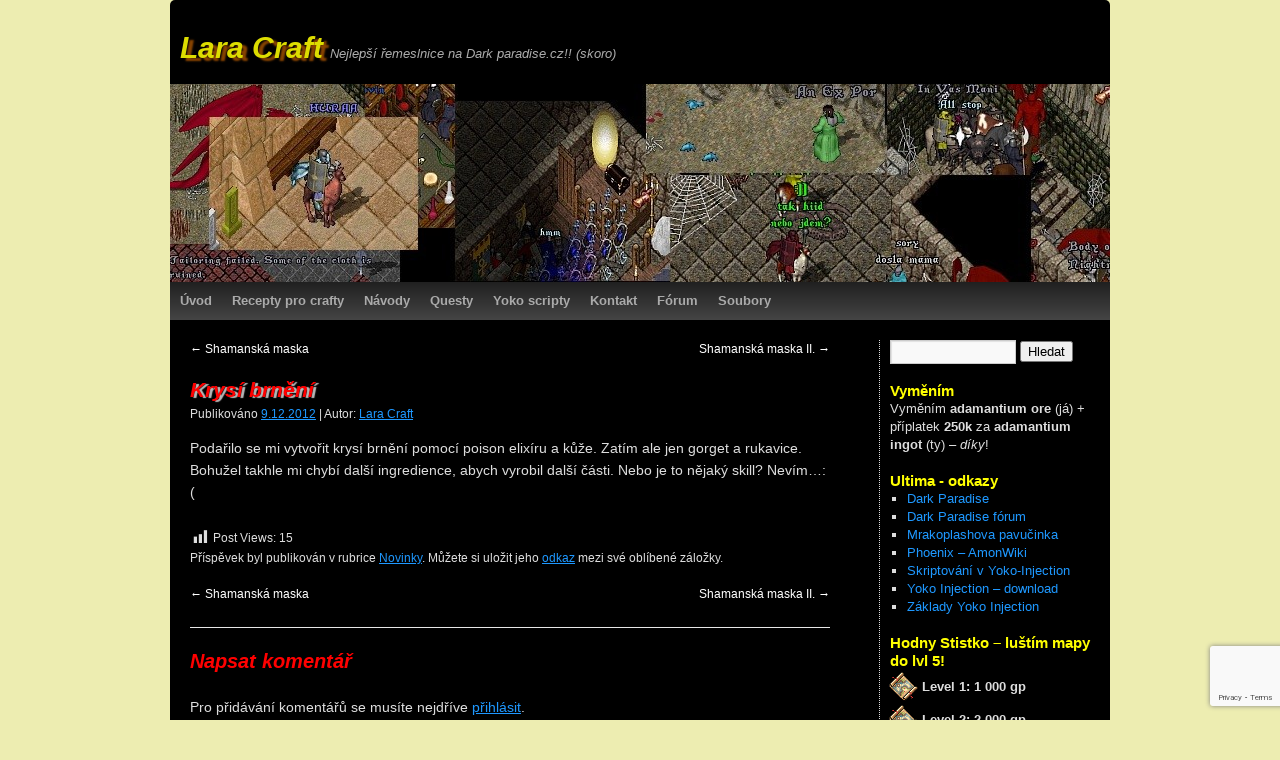

--- FILE ---
content_type: text/html; charset=UTF-8
request_url: https://www.laracraft.cz/wp-admin/admin-ajax.php
body_size: 106
content:
{"post_id":473,"counted":true}

--- FILE ---
content_type: text/html; charset=utf-8
request_url: https://www.google.com/recaptcha/api2/anchor?ar=1&k=6Ldb2p0UAAAAAKHpaLpc5iSRpl5yIhWUUZJhwT9z&co=aHR0cHM6Ly93d3cubGFyYWNyYWZ0LmN6OjQ0Mw..&hl=en&v=PoyoqOPhxBO7pBk68S4YbpHZ&size=invisible&anchor-ms=20000&execute-ms=30000&cb=bflk5o5qfw24
body_size: 48771
content:
<!DOCTYPE HTML><html dir="ltr" lang="en"><head><meta http-equiv="Content-Type" content="text/html; charset=UTF-8">
<meta http-equiv="X-UA-Compatible" content="IE=edge">
<title>reCAPTCHA</title>
<style type="text/css">
/* cyrillic-ext */
@font-face {
  font-family: 'Roboto';
  font-style: normal;
  font-weight: 400;
  font-stretch: 100%;
  src: url(//fonts.gstatic.com/s/roboto/v48/KFO7CnqEu92Fr1ME7kSn66aGLdTylUAMa3GUBHMdazTgWw.woff2) format('woff2');
  unicode-range: U+0460-052F, U+1C80-1C8A, U+20B4, U+2DE0-2DFF, U+A640-A69F, U+FE2E-FE2F;
}
/* cyrillic */
@font-face {
  font-family: 'Roboto';
  font-style: normal;
  font-weight: 400;
  font-stretch: 100%;
  src: url(//fonts.gstatic.com/s/roboto/v48/KFO7CnqEu92Fr1ME7kSn66aGLdTylUAMa3iUBHMdazTgWw.woff2) format('woff2');
  unicode-range: U+0301, U+0400-045F, U+0490-0491, U+04B0-04B1, U+2116;
}
/* greek-ext */
@font-face {
  font-family: 'Roboto';
  font-style: normal;
  font-weight: 400;
  font-stretch: 100%;
  src: url(//fonts.gstatic.com/s/roboto/v48/KFO7CnqEu92Fr1ME7kSn66aGLdTylUAMa3CUBHMdazTgWw.woff2) format('woff2');
  unicode-range: U+1F00-1FFF;
}
/* greek */
@font-face {
  font-family: 'Roboto';
  font-style: normal;
  font-weight: 400;
  font-stretch: 100%;
  src: url(//fonts.gstatic.com/s/roboto/v48/KFO7CnqEu92Fr1ME7kSn66aGLdTylUAMa3-UBHMdazTgWw.woff2) format('woff2');
  unicode-range: U+0370-0377, U+037A-037F, U+0384-038A, U+038C, U+038E-03A1, U+03A3-03FF;
}
/* math */
@font-face {
  font-family: 'Roboto';
  font-style: normal;
  font-weight: 400;
  font-stretch: 100%;
  src: url(//fonts.gstatic.com/s/roboto/v48/KFO7CnqEu92Fr1ME7kSn66aGLdTylUAMawCUBHMdazTgWw.woff2) format('woff2');
  unicode-range: U+0302-0303, U+0305, U+0307-0308, U+0310, U+0312, U+0315, U+031A, U+0326-0327, U+032C, U+032F-0330, U+0332-0333, U+0338, U+033A, U+0346, U+034D, U+0391-03A1, U+03A3-03A9, U+03B1-03C9, U+03D1, U+03D5-03D6, U+03F0-03F1, U+03F4-03F5, U+2016-2017, U+2034-2038, U+203C, U+2040, U+2043, U+2047, U+2050, U+2057, U+205F, U+2070-2071, U+2074-208E, U+2090-209C, U+20D0-20DC, U+20E1, U+20E5-20EF, U+2100-2112, U+2114-2115, U+2117-2121, U+2123-214F, U+2190, U+2192, U+2194-21AE, U+21B0-21E5, U+21F1-21F2, U+21F4-2211, U+2213-2214, U+2216-22FF, U+2308-230B, U+2310, U+2319, U+231C-2321, U+2336-237A, U+237C, U+2395, U+239B-23B7, U+23D0, U+23DC-23E1, U+2474-2475, U+25AF, U+25B3, U+25B7, U+25BD, U+25C1, U+25CA, U+25CC, U+25FB, U+266D-266F, U+27C0-27FF, U+2900-2AFF, U+2B0E-2B11, U+2B30-2B4C, U+2BFE, U+3030, U+FF5B, U+FF5D, U+1D400-1D7FF, U+1EE00-1EEFF;
}
/* symbols */
@font-face {
  font-family: 'Roboto';
  font-style: normal;
  font-weight: 400;
  font-stretch: 100%;
  src: url(//fonts.gstatic.com/s/roboto/v48/KFO7CnqEu92Fr1ME7kSn66aGLdTylUAMaxKUBHMdazTgWw.woff2) format('woff2');
  unicode-range: U+0001-000C, U+000E-001F, U+007F-009F, U+20DD-20E0, U+20E2-20E4, U+2150-218F, U+2190, U+2192, U+2194-2199, U+21AF, U+21E6-21F0, U+21F3, U+2218-2219, U+2299, U+22C4-22C6, U+2300-243F, U+2440-244A, U+2460-24FF, U+25A0-27BF, U+2800-28FF, U+2921-2922, U+2981, U+29BF, U+29EB, U+2B00-2BFF, U+4DC0-4DFF, U+FFF9-FFFB, U+10140-1018E, U+10190-1019C, U+101A0, U+101D0-101FD, U+102E0-102FB, U+10E60-10E7E, U+1D2C0-1D2D3, U+1D2E0-1D37F, U+1F000-1F0FF, U+1F100-1F1AD, U+1F1E6-1F1FF, U+1F30D-1F30F, U+1F315, U+1F31C, U+1F31E, U+1F320-1F32C, U+1F336, U+1F378, U+1F37D, U+1F382, U+1F393-1F39F, U+1F3A7-1F3A8, U+1F3AC-1F3AF, U+1F3C2, U+1F3C4-1F3C6, U+1F3CA-1F3CE, U+1F3D4-1F3E0, U+1F3ED, U+1F3F1-1F3F3, U+1F3F5-1F3F7, U+1F408, U+1F415, U+1F41F, U+1F426, U+1F43F, U+1F441-1F442, U+1F444, U+1F446-1F449, U+1F44C-1F44E, U+1F453, U+1F46A, U+1F47D, U+1F4A3, U+1F4B0, U+1F4B3, U+1F4B9, U+1F4BB, U+1F4BF, U+1F4C8-1F4CB, U+1F4D6, U+1F4DA, U+1F4DF, U+1F4E3-1F4E6, U+1F4EA-1F4ED, U+1F4F7, U+1F4F9-1F4FB, U+1F4FD-1F4FE, U+1F503, U+1F507-1F50B, U+1F50D, U+1F512-1F513, U+1F53E-1F54A, U+1F54F-1F5FA, U+1F610, U+1F650-1F67F, U+1F687, U+1F68D, U+1F691, U+1F694, U+1F698, U+1F6AD, U+1F6B2, U+1F6B9-1F6BA, U+1F6BC, U+1F6C6-1F6CF, U+1F6D3-1F6D7, U+1F6E0-1F6EA, U+1F6F0-1F6F3, U+1F6F7-1F6FC, U+1F700-1F7FF, U+1F800-1F80B, U+1F810-1F847, U+1F850-1F859, U+1F860-1F887, U+1F890-1F8AD, U+1F8B0-1F8BB, U+1F8C0-1F8C1, U+1F900-1F90B, U+1F93B, U+1F946, U+1F984, U+1F996, U+1F9E9, U+1FA00-1FA6F, U+1FA70-1FA7C, U+1FA80-1FA89, U+1FA8F-1FAC6, U+1FACE-1FADC, U+1FADF-1FAE9, U+1FAF0-1FAF8, U+1FB00-1FBFF;
}
/* vietnamese */
@font-face {
  font-family: 'Roboto';
  font-style: normal;
  font-weight: 400;
  font-stretch: 100%;
  src: url(//fonts.gstatic.com/s/roboto/v48/KFO7CnqEu92Fr1ME7kSn66aGLdTylUAMa3OUBHMdazTgWw.woff2) format('woff2');
  unicode-range: U+0102-0103, U+0110-0111, U+0128-0129, U+0168-0169, U+01A0-01A1, U+01AF-01B0, U+0300-0301, U+0303-0304, U+0308-0309, U+0323, U+0329, U+1EA0-1EF9, U+20AB;
}
/* latin-ext */
@font-face {
  font-family: 'Roboto';
  font-style: normal;
  font-weight: 400;
  font-stretch: 100%;
  src: url(//fonts.gstatic.com/s/roboto/v48/KFO7CnqEu92Fr1ME7kSn66aGLdTylUAMa3KUBHMdazTgWw.woff2) format('woff2');
  unicode-range: U+0100-02BA, U+02BD-02C5, U+02C7-02CC, U+02CE-02D7, U+02DD-02FF, U+0304, U+0308, U+0329, U+1D00-1DBF, U+1E00-1E9F, U+1EF2-1EFF, U+2020, U+20A0-20AB, U+20AD-20C0, U+2113, U+2C60-2C7F, U+A720-A7FF;
}
/* latin */
@font-face {
  font-family: 'Roboto';
  font-style: normal;
  font-weight: 400;
  font-stretch: 100%;
  src: url(//fonts.gstatic.com/s/roboto/v48/KFO7CnqEu92Fr1ME7kSn66aGLdTylUAMa3yUBHMdazQ.woff2) format('woff2');
  unicode-range: U+0000-00FF, U+0131, U+0152-0153, U+02BB-02BC, U+02C6, U+02DA, U+02DC, U+0304, U+0308, U+0329, U+2000-206F, U+20AC, U+2122, U+2191, U+2193, U+2212, U+2215, U+FEFF, U+FFFD;
}
/* cyrillic-ext */
@font-face {
  font-family: 'Roboto';
  font-style: normal;
  font-weight: 500;
  font-stretch: 100%;
  src: url(//fonts.gstatic.com/s/roboto/v48/KFO7CnqEu92Fr1ME7kSn66aGLdTylUAMa3GUBHMdazTgWw.woff2) format('woff2');
  unicode-range: U+0460-052F, U+1C80-1C8A, U+20B4, U+2DE0-2DFF, U+A640-A69F, U+FE2E-FE2F;
}
/* cyrillic */
@font-face {
  font-family: 'Roboto';
  font-style: normal;
  font-weight: 500;
  font-stretch: 100%;
  src: url(//fonts.gstatic.com/s/roboto/v48/KFO7CnqEu92Fr1ME7kSn66aGLdTylUAMa3iUBHMdazTgWw.woff2) format('woff2');
  unicode-range: U+0301, U+0400-045F, U+0490-0491, U+04B0-04B1, U+2116;
}
/* greek-ext */
@font-face {
  font-family: 'Roboto';
  font-style: normal;
  font-weight: 500;
  font-stretch: 100%;
  src: url(//fonts.gstatic.com/s/roboto/v48/KFO7CnqEu92Fr1ME7kSn66aGLdTylUAMa3CUBHMdazTgWw.woff2) format('woff2');
  unicode-range: U+1F00-1FFF;
}
/* greek */
@font-face {
  font-family: 'Roboto';
  font-style: normal;
  font-weight: 500;
  font-stretch: 100%;
  src: url(//fonts.gstatic.com/s/roboto/v48/KFO7CnqEu92Fr1ME7kSn66aGLdTylUAMa3-UBHMdazTgWw.woff2) format('woff2');
  unicode-range: U+0370-0377, U+037A-037F, U+0384-038A, U+038C, U+038E-03A1, U+03A3-03FF;
}
/* math */
@font-face {
  font-family: 'Roboto';
  font-style: normal;
  font-weight: 500;
  font-stretch: 100%;
  src: url(//fonts.gstatic.com/s/roboto/v48/KFO7CnqEu92Fr1ME7kSn66aGLdTylUAMawCUBHMdazTgWw.woff2) format('woff2');
  unicode-range: U+0302-0303, U+0305, U+0307-0308, U+0310, U+0312, U+0315, U+031A, U+0326-0327, U+032C, U+032F-0330, U+0332-0333, U+0338, U+033A, U+0346, U+034D, U+0391-03A1, U+03A3-03A9, U+03B1-03C9, U+03D1, U+03D5-03D6, U+03F0-03F1, U+03F4-03F5, U+2016-2017, U+2034-2038, U+203C, U+2040, U+2043, U+2047, U+2050, U+2057, U+205F, U+2070-2071, U+2074-208E, U+2090-209C, U+20D0-20DC, U+20E1, U+20E5-20EF, U+2100-2112, U+2114-2115, U+2117-2121, U+2123-214F, U+2190, U+2192, U+2194-21AE, U+21B0-21E5, U+21F1-21F2, U+21F4-2211, U+2213-2214, U+2216-22FF, U+2308-230B, U+2310, U+2319, U+231C-2321, U+2336-237A, U+237C, U+2395, U+239B-23B7, U+23D0, U+23DC-23E1, U+2474-2475, U+25AF, U+25B3, U+25B7, U+25BD, U+25C1, U+25CA, U+25CC, U+25FB, U+266D-266F, U+27C0-27FF, U+2900-2AFF, U+2B0E-2B11, U+2B30-2B4C, U+2BFE, U+3030, U+FF5B, U+FF5D, U+1D400-1D7FF, U+1EE00-1EEFF;
}
/* symbols */
@font-face {
  font-family: 'Roboto';
  font-style: normal;
  font-weight: 500;
  font-stretch: 100%;
  src: url(//fonts.gstatic.com/s/roboto/v48/KFO7CnqEu92Fr1ME7kSn66aGLdTylUAMaxKUBHMdazTgWw.woff2) format('woff2');
  unicode-range: U+0001-000C, U+000E-001F, U+007F-009F, U+20DD-20E0, U+20E2-20E4, U+2150-218F, U+2190, U+2192, U+2194-2199, U+21AF, U+21E6-21F0, U+21F3, U+2218-2219, U+2299, U+22C4-22C6, U+2300-243F, U+2440-244A, U+2460-24FF, U+25A0-27BF, U+2800-28FF, U+2921-2922, U+2981, U+29BF, U+29EB, U+2B00-2BFF, U+4DC0-4DFF, U+FFF9-FFFB, U+10140-1018E, U+10190-1019C, U+101A0, U+101D0-101FD, U+102E0-102FB, U+10E60-10E7E, U+1D2C0-1D2D3, U+1D2E0-1D37F, U+1F000-1F0FF, U+1F100-1F1AD, U+1F1E6-1F1FF, U+1F30D-1F30F, U+1F315, U+1F31C, U+1F31E, U+1F320-1F32C, U+1F336, U+1F378, U+1F37D, U+1F382, U+1F393-1F39F, U+1F3A7-1F3A8, U+1F3AC-1F3AF, U+1F3C2, U+1F3C4-1F3C6, U+1F3CA-1F3CE, U+1F3D4-1F3E0, U+1F3ED, U+1F3F1-1F3F3, U+1F3F5-1F3F7, U+1F408, U+1F415, U+1F41F, U+1F426, U+1F43F, U+1F441-1F442, U+1F444, U+1F446-1F449, U+1F44C-1F44E, U+1F453, U+1F46A, U+1F47D, U+1F4A3, U+1F4B0, U+1F4B3, U+1F4B9, U+1F4BB, U+1F4BF, U+1F4C8-1F4CB, U+1F4D6, U+1F4DA, U+1F4DF, U+1F4E3-1F4E6, U+1F4EA-1F4ED, U+1F4F7, U+1F4F9-1F4FB, U+1F4FD-1F4FE, U+1F503, U+1F507-1F50B, U+1F50D, U+1F512-1F513, U+1F53E-1F54A, U+1F54F-1F5FA, U+1F610, U+1F650-1F67F, U+1F687, U+1F68D, U+1F691, U+1F694, U+1F698, U+1F6AD, U+1F6B2, U+1F6B9-1F6BA, U+1F6BC, U+1F6C6-1F6CF, U+1F6D3-1F6D7, U+1F6E0-1F6EA, U+1F6F0-1F6F3, U+1F6F7-1F6FC, U+1F700-1F7FF, U+1F800-1F80B, U+1F810-1F847, U+1F850-1F859, U+1F860-1F887, U+1F890-1F8AD, U+1F8B0-1F8BB, U+1F8C0-1F8C1, U+1F900-1F90B, U+1F93B, U+1F946, U+1F984, U+1F996, U+1F9E9, U+1FA00-1FA6F, U+1FA70-1FA7C, U+1FA80-1FA89, U+1FA8F-1FAC6, U+1FACE-1FADC, U+1FADF-1FAE9, U+1FAF0-1FAF8, U+1FB00-1FBFF;
}
/* vietnamese */
@font-face {
  font-family: 'Roboto';
  font-style: normal;
  font-weight: 500;
  font-stretch: 100%;
  src: url(//fonts.gstatic.com/s/roboto/v48/KFO7CnqEu92Fr1ME7kSn66aGLdTylUAMa3OUBHMdazTgWw.woff2) format('woff2');
  unicode-range: U+0102-0103, U+0110-0111, U+0128-0129, U+0168-0169, U+01A0-01A1, U+01AF-01B0, U+0300-0301, U+0303-0304, U+0308-0309, U+0323, U+0329, U+1EA0-1EF9, U+20AB;
}
/* latin-ext */
@font-face {
  font-family: 'Roboto';
  font-style: normal;
  font-weight: 500;
  font-stretch: 100%;
  src: url(//fonts.gstatic.com/s/roboto/v48/KFO7CnqEu92Fr1ME7kSn66aGLdTylUAMa3KUBHMdazTgWw.woff2) format('woff2');
  unicode-range: U+0100-02BA, U+02BD-02C5, U+02C7-02CC, U+02CE-02D7, U+02DD-02FF, U+0304, U+0308, U+0329, U+1D00-1DBF, U+1E00-1E9F, U+1EF2-1EFF, U+2020, U+20A0-20AB, U+20AD-20C0, U+2113, U+2C60-2C7F, U+A720-A7FF;
}
/* latin */
@font-face {
  font-family: 'Roboto';
  font-style: normal;
  font-weight: 500;
  font-stretch: 100%;
  src: url(//fonts.gstatic.com/s/roboto/v48/KFO7CnqEu92Fr1ME7kSn66aGLdTylUAMa3yUBHMdazQ.woff2) format('woff2');
  unicode-range: U+0000-00FF, U+0131, U+0152-0153, U+02BB-02BC, U+02C6, U+02DA, U+02DC, U+0304, U+0308, U+0329, U+2000-206F, U+20AC, U+2122, U+2191, U+2193, U+2212, U+2215, U+FEFF, U+FFFD;
}
/* cyrillic-ext */
@font-face {
  font-family: 'Roboto';
  font-style: normal;
  font-weight: 900;
  font-stretch: 100%;
  src: url(//fonts.gstatic.com/s/roboto/v48/KFO7CnqEu92Fr1ME7kSn66aGLdTylUAMa3GUBHMdazTgWw.woff2) format('woff2');
  unicode-range: U+0460-052F, U+1C80-1C8A, U+20B4, U+2DE0-2DFF, U+A640-A69F, U+FE2E-FE2F;
}
/* cyrillic */
@font-face {
  font-family: 'Roboto';
  font-style: normal;
  font-weight: 900;
  font-stretch: 100%;
  src: url(//fonts.gstatic.com/s/roboto/v48/KFO7CnqEu92Fr1ME7kSn66aGLdTylUAMa3iUBHMdazTgWw.woff2) format('woff2');
  unicode-range: U+0301, U+0400-045F, U+0490-0491, U+04B0-04B1, U+2116;
}
/* greek-ext */
@font-face {
  font-family: 'Roboto';
  font-style: normal;
  font-weight: 900;
  font-stretch: 100%;
  src: url(//fonts.gstatic.com/s/roboto/v48/KFO7CnqEu92Fr1ME7kSn66aGLdTylUAMa3CUBHMdazTgWw.woff2) format('woff2');
  unicode-range: U+1F00-1FFF;
}
/* greek */
@font-face {
  font-family: 'Roboto';
  font-style: normal;
  font-weight: 900;
  font-stretch: 100%;
  src: url(//fonts.gstatic.com/s/roboto/v48/KFO7CnqEu92Fr1ME7kSn66aGLdTylUAMa3-UBHMdazTgWw.woff2) format('woff2');
  unicode-range: U+0370-0377, U+037A-037F, U+0384-038A, U+038C, U+038E-03A1, U+03A3-03FF;
}
/* math */
@font-face {
  font-family: 'Roboto';
  font-style: normal;
  font-weight: 900;
  font-stretch: 100%;
  src: url(//fonts.gstatic.com/s/roboto/v48/KFO7CnqEu92Fr1ME7kSn66aGLdTylUAMawCUBHMdazTgWw.woff2) format('woff2');
  unicode-range: U+0302-0303, U+0305, U+0307-0308, U+0310, U+0312, U+0315, U+031A, U+0326-0327, U+032C, U+032F-0330, U+0332-0333, U+0338, U+033A, U+0346, U+034D, U+0391-03A1, U+03A3-03A9, U+03B1-03C9, U+03D1, U+03D5-03D6, U+03F0-03F1, U+03F4-03F5, U+2016-2017, U+2034-2038, U+203C, U+2040, U+2043, U+2047, U+2050, U+2057, U+205F, U+2070-2071, U+2074-208E, U+2090-209C, U+20D0-20DC, U+20E1, U+20E5-20EF, U+2100-2112, U+2114-2115, U+2117-2121, U+2123-214F, U+2190, U+2192, U+2194-21AE, U+21B0-21E5, U+21F1-21F2, U+21F4-2211, U+2213-2214, U+2216-22FF, U+2308-230B, U+2310, U+2319, U+231C-2321, U+2336-237A, U+237C, U+2395, U+239B-23B7, U+23D0, U+23DC-23E1, U+2474-2475, U+25AF, U+25B3, U+25B7, U+25BD, U+25C1, U+25CA, U+25CC, U+25FB, U+266D-266F, U+27C0-27FF, U+2900-2AFF, U+2B0E-2B11, U+2B30-2B4C, U+2BFE, U+3030, U+FF5B, U+FF5D, U+1D400-1D7FF, U+1EE00-1EEFF;
}
/* symbols */
@font-face {
  font-family: 'Roboto';
  font-style: normal;
  font-weight: 900;
  font-stretch: 100%;
  src: url(//fonts.gstatic.com/s/roboto/v48/KFO7CnqEu92Fr1ME7kSn66aGLdTylUAMaxKUBHMdazTgWw.woff2) format('woff2');
  unicode-range: U+0001-000C, U+000E-001F, U+007F-009F, U+20DD-20E0, U+20E2-20E4, U+2150-218F, U+2190, U+2192, U+2194-2199, U+21AF, U+21E6-21F0, U+21F3, U+2218-2219, U+2299, U+22C4-22C6, U+2300-243F, U+2440-244A, U+2460-24FF, U+25A0-27BF, U+2800-28FF, U+2921-2922, U+2981, U+29BF, U+29EB, U+2B00-2BFF, U+4DC0-4DFF, U+FFF9-FFFB, U+10140-1018E, U+10190-1019C, U+101A0, U+101D0-101FD, U+102E0-102FB, U+10E60-10E7E, U+1D2C0-1D2D3, U+1D2E0-1D37F, U+1F000-1F0FF, U+1F100-1F1AD, U+1F1E6-1F1FF, U+1F30D-1F30F, U+1F315, U+1F31C, U+1F31E, U+1F320-1F32C, U+1F336, U+1F378, U+1F37D, U+1F382, U+1F393-1F39F, U+1F3A7-1F3A8, U+1F3AC-1F3AF, U+1F3C2, U+1F3C4-1F3C6, U+1F3CA-1F3CE, U+1F3D4-1F3E0, U+1F3ED, U+1F3F1-1F3F3, U+1F3F5-1F3F7, U+1F408, U+1F415, U+1F41F, U+1F426, U+1F43F, U+1F441-1F442, U+1F444, U+1F446-1F449, U+1F44C-1F44E, U+1F453, U+1F46A, U+1F47D, U+1F4A3, U+1F4B0, U+1F4B3, U+1F4B9, U+1F4BB, U+1F4BF, U+1F4C8-1F4CB, U+1F4D6, U+1F4DA, U+1F4DF, U+1F4E3-1F4E6, U+1F4EA-1F4ED, U+1F4F7, U+1F4F9-1F4FB, U+1F4FD-1F4FE, U+1F503, U+1F507-1F50B, U+1F50D, U+1F512-1F513, U+1F53E-1F54A, U+1F54F-1F5FA, U+1F610, U+1F650-1F67F, U+1F687, U+1F68D, U+1F691, U+1F694, U+1F698, U+1F6AD, U+1F6B2, U+1F6B9-1F6BA, U+1F6BC, U+1F6C6-1F6CF, U+1F6D3-1F6D7, U+1F6E0-1F6EA, U+1F6F0-1F6F3, U+1F6F7-1F6FC, U+1F700-1F7FF, U+1F800-1F80B, U+1F810-1F847, U+1F850-1F859, U+1F860-1F887, U+1F890-1F8AD, U+1F8B0-1F8BB, U+1F8C0-1F8C1, U+1F900-1F90B, U+1F93B, U+1F946, U+1F984, U+1F996, U+1F9E9, U+1FA00-1FA6F, U+1FA70-1FA7C, U+1FA80-1FA89, U+1FA8F-1FAC6, U+1FACE-1FADC, U+1FADF-1FAE9, U+1FAF0-1FAF8, U+1FB00-1FBFF;
}
/* vietnamese */
@font-face {
  font-family: 'Roboto';
  font-style: normal;
  font-weight: 900;
  font-stretch: 100%;
  src: url(//fonts.gstatic.com/s/roboto/v48/KFO7CnqEu92Fr1ME7kSn66aGLdTylUAMa3OUBHMdazTgWw.woff2) format('woff2');
  unicode-range: U+0102-0103, U+0110-0111, U+0128-0129, U+0168-0169, U+01A0-01A1, U+01AF-01B0, U+0300-0301, U+0303-0304, U+0308-0309, U+0323, U+0329, U+1EA0-1EF9, U+20AB;
}
/* latin-ext */
@font-face {
  font-family: 'Roboto';
  font-style: normal;
  font-weight: 900;
  font-stretch: 100%;
  src: url(//fonts.gstatic.com/s/roboto/v48/KFO7CnqEu92Fr1ME7kSn66aGLdTylUAMa3KUBHMdazTgWw.woff2) format('woff2');
  unicode-range: U+0100-02BA, U+02BD-02C5, U+02C7-02CC, U+02CE-02D7, U+02DD-02FF, U+0304, U+0308, U+0329, U+1D00-1DBF, U+1E00-1E9F, U+1EF2-1EFF, U+2020, U+20A0-20AB, U+20AD-20C0, U+2113, U+2C60-2C7F, U+A720-A7FF;
}
/* latin */
@font-face {
  font-family: 'Roboto';
  font-style: normal;
  font-weight: 900;
  font-stretch: 100%;
  src: url(//fonts.gstatic.com/s/roboto/v48/KFO7CnqEu92Fr1ME7kSn66aGLdTylUAMa3yUBHMdazQ.woff2) format('woff2');
  unicode-range: U+0000-00FF, U+0131, U+0152-0153, U+02BB-02BC, U+02C6, U+02DA, U+02DC, U+0304, U+0308, U+0329, U+2000-206F, U+20AC, U+2122, U+2191, U+2193, U+2212, U+2215, U+FEFF, U+FFFD;
}

</style>
<link rel="stylesheet" type="text/css" href="https://www.gstatic.com/recaptcha/releases/PoyoqOPhxBO7pBk68S4YbpHZ/styles__ltr.css">
<script nonce="HgYl2Dq04buvry8XiFfKgQ" type="text/javascript">window['__recaptcha_api'] = 'https://www.google.com/recaptcha/api2/';</script>
<script type="text/javascript" src="https://www.gstatic.com/recaptcha/releases/PoyoqOPhxBO7pBk68S4YbpHZ/recaptcha__en.js" nonce="HgYl2Dq04buvry8XiFfKgQ">
      
    </script></head>
<body><div id="rc-anchor-alert" class="rc-anchor-alert"></div>
<input type="hidden" id="recaptcha-token" value="[base64]">
<script type="text/javascript" nonce="HgYl2Dq04buvry8XiFfKgQ">
      recaptcha.anchor.Main.init("[\x22ainput\x22,[\x22bgdata\x22,\x22\x22,\[base64]/[base64]/[base64]/bmV3IHJbeF0oY1swXSk6RT09Mj9uZXcgclt4XShjWzBdLGNbMV0pOkU9PTM/bmV3IHJbeF0oY1swXSxjWzFdLGNbMl0pOkU9PTQ/[base64]/[base64]/[base64]/[base64]/[base64]/[base64]/[base64]/[base64]\x22,\[base64]\x22,\x22wogIGsKidMKPX1A/w5PCl8K1c8OTazQuQMOwacOWwqjCozc1chZiw6pkwpfCgcKLw6M5AsOhGsOHw6ITw57CjsOcwr9+dMOZccOrH3zCmMK7w6wUw7xtKmhHYMKhwq4cw4w1wpcBXcKxwpkMwolbP8O/McO3w687woTCtnvCvsK/w43DpMOcKAoxf8OjdznCkcKkwr5hwp3CoMOzGMK3wqrCqsODwoAdWsKBw6sIWTPDnTcYcsKaw6PDvcOlw5knQ3HDnx/DicONYlDDnT5IVMKVLFjDq8OEX8OhJcOrwqZiP8Otw5HCn8OQwoHDoidrMAfDkRUJw75Jw7AZTsKJwofCt8Kmw58Ew5TCtSo5w5rCjcKuwo7DqmA6wppBwpdcIcK7w4fCmDDCl1PCiMOrQcKaw73Dh8K/BsOEwpfCn8O0wrwsw6FBbmbDr8KNNiZuwoDCtcOZwpnDpMKjwodJwqHDk8OYwqIHw4LCpsOxwrfCmsOXbhkjczXDi8KBN8KMdBfDkhs7FGPCtwtUw7fCrCHCqsOYwoIrwqsbZkhBfcK7w54PEUVawo/Cti4rw7XDucOJegVJwro3w63DuMOIFsOAw4HDim8Kw7/DgMO3AUnCksK4w4/[base64]/RcKkwoxAwpt+wpbCg1HChBLDu8OqK8KNX8K1wobDgGVAYUgHwpXCjMOTTMONwqIxCcOhdQ/[base64]/[base64]/Diyoiwq99wo1LwqlCwrLDrlzDv3rCgGVPw6zCm8OxwpnDmXPCusOlw7XDnGvCjRLCgA3DksOLY1jDnhLDlMOuwo/[base64]/DvnjClMOaOMK5wotnMhc9CTTCjgI2NUHDsS7Cg0s6w5QNw4vCpxABTMKAA8ORfcK3woHDl2JMI3PDncOAwrMMw5QfwovCg8OBwpNgRFY3dsOjR8OMwolPw7Z2wpk8G8KHwo1yw5luwowyw6PDjcOjAcK/bgNMwpvCg8KkIcOEGQ7Ct8Ogw6/DhsKnwrk0WcKVwofCihbDpcKBw6fDrMOAEMO7wrHCisOKJMKzwrvDlcO1WMOVwrdCAsK2wojDnsOcQsOqPcODMHzDglMow7xIwrbCkcKIEcKnw7jDtE9BwozDpsKtwqRCUAPCssOiIsKdwoDCnlvCiUgXwqskwr4ow71hOCPCq3sJwpDDtcKMa8KvG2/CgcK1wr45w6vCvAtEwrdgGQnCpEDCkThhwqEiwpB5woJ7bmDCsMOhw6dhRjg8DnYebQFgLMKWIDE2w5UPwqnCmcObw4dHNHQBw5NCEX1uwo3DtMK1IWzDi0QnF8KyVi59ccOew7HDhMOswr0zVMKMaVc2GMKeJsKbwoc8W8OfST3DvsKIworDk8OGE8OtVQjDp8Kww7/CrRXDocKdw5tVw5oWwp3DpsKcw59TGC4NBsKvwpQ+w4nCpCc7wqIMFsOiw6IowrtyM8OCWcODw5fDkMKBM8K8w7FLwqTDosKePxMsAMK5MSDCgsO/[base64]/Co2/CmQoaf8O+YHkeQFrDvsOLw6E/wokJe8Ofw7HCvF/DpMO0w4gLwqfCmkXDlDwVVzjCjXo/VMKOFcK2CcOZWsOSF8OlFmrDgsKuF8Omw7/DucKYHsKBw5JALHHCtVnDnwbCucOgw417B2PCuDHCu3Z+wrZbw59gw4V0RlB6wpIYNMOTw7p9wqReDnfCqcOuw4nDp8OswqQxRQzDtAMeI8OCfMKmw61cwrzChsOLFcO0w63Dk1TDlDvCgWzClWbDoMKoClHDvjhCFkHCtcOYwovDhsK9wozCvsOTwqjDjzF/ShoLwpXDux9GWVQ3HmMbd8O6wo/Dlj0kwrvDpTNBwqd1YcK7JcOfwp3CkMOoXirDgcKzI00ywq/[base64]/CuMO3O8OZwo4Uw5sUw5LDt8OXwoQQwrfDtMKTw7hPw47Dp8KowrPCmcK8w60CP1/Dj8OMD8O6wr/CnWdowqnDrkVww6gHw5s1BMKPw4Qgw5xww5nCkDFfwqrDicODdlbDlhIAHwYKwrRzLMKkQSQ6w40Gw4TDtcOgJcK2Q8O8IzzDv8KxaxjDvMKpLF5pAcO0w7zDjAjDpnUxFcK1TH7DiMOsXj5LUsOzwp/CocOrD0U6wp/Cn0TCgsOGw5/[base64]/CjcOiwpzDp8KwUDx9el5cw7waw5oDw4nCu8OCO2DCncKdwrVVaDpnw5xCw4PChMOZw58vXcOFwprDgTLDsHBEdsOUw5I+B8KOVxPDmcKEw7Quwq/[base64]/[base64]/[base64]/DgsOOUMObQ8O9w6TDrMKbZMKDccKQwpLDihPDjEfCj1xMJQzDqcKbwpnDqTDClsO1wpNdw5PCu2csw7/[base64]/CqcKew7AcaMOSDQUGw5k7Sk/[base64]/[base64]/[base64]/wopKw5l0woTDpgdNwrLCpEoJPcOxwoHCnMK8bk3DlMOFIMOcGcK4NxIGMm3CqcK9WMKCwocBw67Cmh5Qwpk9w4rChMKdSGF7VzEKwp3DrAvCv1PCu1TDg8OpQ8K6w7DDji/[base64]/DuMO8LHoNQWjDrH8OTsKnQDTCiMOXwp7DmcOwJ8O3w59HMsOIYMKHDH4fXD/Ds1V8w44uw5jDp8OwEsOTT8O7RzhaIgLCtwITwqbCu0fDqSZPfV82w7ZdeMK8w6lzXwTCs8OyTsKSasOzEsKjSmNGSA/DlRbDvsOKXMO8YMKww4HCvhfCu8KlawYxBGjCr8KiRQggJEQcO8Kew6HDvRDClB3DpBMVwoF8wqrDmAjCizQeUsOTw7fDiGnDlcK2HDXClWdGwprDgMKNwrNGwrUuB8K7wonDnsKvfmFLNjjCkSM3wrMRwoZ7JsKSw4PDssOZw7wAw5spZycXZ23Ci8K5ARrDnMO/ecKnUXPCq8KKw4/[base64]/[base64]/Cuilbw7V/wp8PMcOhwpLCsjrCnMK7OMODYMOIwrnDj1nDoCRpwr7CvcOWw70vwqZIw7fCgMOfTATDgUd1Ok3CkG7CuFPCvjcMfRfDssKNd05wwqrCr3vDiMOpNMKKFFdVfMO8S8KMw47DpH/Cl8ODK8O/w7vCr8KMw7JAKHrCrcKow7N3w7TDh8OVM8KadMKswr/[base64]/[base64]/ChSJadDvDrA86w6NGw4piw6nCi0rDscOrFBXDj8O/wqFAHsKfwo7DkHjCvMKKwrM1wpduc8KWD8OkE8KFOsKPJsO3VUjClFLDnsOzw4PDun3CmwMdwpsPPVDCsMK2w7jDtcKjSXHDnULDp8Ksw6rCnnlXCsKNwo91woPDhD/DtMKEw7ofwq0oZW/DhhM+WTrDh8O+acOXGsKOwoDDozAtf8OQwq0Bw53CkGsTV8O9wpQcwoPDhsKbw657wpc3YD8Lw7t3KlPCiMKJwrU/[base64]/QwJOwrJ2PMORw6fCr38ww6J4CMOmwpbDgsOPwqfCu0BSVmMVNDTCg8KxWx7DqwNCdMO/KcOiwoMpw5LDssOQG0lEasKDYcOkH8Ovw5Maw6/CocOtH8K2N8ObwolUQxxIwp8mwpFGUBUyHH3ChsKja07Ds8O8wrHCgw/[base64]/DucO+wqB2cUsgw7sLXljDvcOsXXUbfUwzcFQ+QixWw6J/w5PCr1URw6RWwpwDw7YiwqUiw4Mpw7w8wobDoFfCnTsQwqnDglNbUAUWYSclwp9tbFAdBEHCusO7w5nDgV7DomrDozDCqV1rKztrJsOSwoHDlWNKdMOKwqBrworDocO1w45swoZMFcO+T8KWHwnCqMOFw6lIKcOXw65KwoTDnQrDtsOWfA/Cu1h1RgbClsK5ZMKPw5hMw5PDocOhwpLCvMKiFsKawq5Kw67DpyzCgcO1w5DDnsKaw7wwwqlBWy5WwrdxAMOQOsOHwqQ9w7zCt8O1w4gbCWjCicOuw7DDsCXDosKmAcO3w77DjMOvw5HCgMKpw6/[base64]/[base64]/[base64]/[base64]/CsXTClh0cw7F1SsOGV8O3w6PCmwTDjk0BM8O2wrdUdcO/w6DDicKvwq58dHANwoDCnsODYApwbT/CiDRfY8OaasOYKUFgwrrDvQDDscKDc8O3QsKIO8OKQsK/KMOywphcwpJ5ADvDjQQ6NWfDiSDDkQ4KwpQ3Dit2XBoCKS/[base64]/[base64]/CnMOkEjY0wqpSwop/w5ZmYMKuLsOfPQLCisOjEcK4ZwAjRcO1w7E/w61bEcOeOlgdwrbDjGQWXsOucUnDq13DucKuw7bClmBmYsKZQcK8JhbDpMO8GA7ChMOvDEHCtMKVQ0fDiMK/[base64]/L8KjQWXCnhXCusOlwofCscKvw6RsDMOxecKdwqLDjMKMw61Mw5XDngbCiMKJw7xxSBUQOgglw5TCssK9N8KdXMKJf2rCmh/CqcKRw78UwpsABMOPVAxCwrnCrsK2TlB5aHPDkMOLS2HCnRFcQMO5HMKcXRYHwoDDg8OrwqTDonMoA8O5w5PCqsKKw6VIw7RUw6J7wrvDgcOdB8OtO8O1wqERwoMzBcKMKWwmwo/[base64]/[base64]/DpMK/wpNvbcOmKxVWw7HDisOowpfCjyg6ODN8QMKrfz3Cr8KvfnzDscKSw43CocOhw5rClMKGQcOgwqbCo8OURcKpA8KXwqs9UQrCvVwSYcKqw7DDlsOvXsOKR8Oxw5o/CUXDvj3DtAhvLyVKchxTMQMLwqsRwqMAwqDChsKXBMKHw5rDnXx2AVUtU8K/[base64]/CqsOaKAbClCjDkkkSZMOidsKNw4QrwqDClsKAw4DCgcO6wphqF8Ovw69UCcKNw7XDtXvCisOLwrXCoX5Tw6XCpmDCsQLCr8O5Ux7DnENuw6/CjAsfw43DnMKow4HDlBXCi8OWw4Vwwp/DnUrCicOjMA8JwoXDjxHCp8O3JsKWPMORahTCvV0yK8KIJMK2HRjCusOQw5RjBHnDlUMoRMKqwrbDr8KxJMOLY8OKCMK2w5TCgU7DhxPDusKlT8KkwogmwpbDnwh9aGPDuRnCkFtNTlliw5/DjEzCusOMFxXCpsOhfsOCWsKPf0XCrMK3wonDpMKoESTCu2LDqXROw43Cv8K+woLCpMK7wppeaCrChMKiwpFdOcKRw6HDoivDisOmwpnDg257VMOKwqEjDcK6wqjCkX15OnrDkXFnw57DsMKVw6oBYi7CsiN+w7XCk0IJOm7CvHh1Z8OvwqJ5LcOWcTZdw7TCq8Kkw5/Dp8O+wr3DjVzDiMOiwr3CmFHDt8ORwrfCgMK3w41hCh/DrMKew6bCm8O9MgFlFG7Dk8Obw7Ubf8OIXsOAw7NtV8Kpw5tEwrLCvcOkwpXDq8OAwpPCpV/DtjvDrXDDk8O6F8K1bMOrXMOfwrzDscOwc1TChkIwwr0Kw5Y1w5XCnMK/woVUwrDCo1sxdlwFwqYsw5DDmFTCpAVXw6bCuwlUFUHDjFtZwrDCuxLDgMOoT01JMcOCwrLCiMKTw709MMKow7TCuzLCuSnDjk8iw55PMVk4w65Swq5Bw7gDEsK8RRjDlMO3diTDolTDpy/DkMK6aiYTw5/[base64]/[base64]/CrH7DvcO5T8OSVHHDmj7DpknDiMOCw6rCl8KXw53DoXw1w5HCssKTB8Osw7d7ZcK7SsKVw6sxOsKzwpY5JcKawqrDji8oKkXCtsOCd21Kw5BXw4PCj8KwPMKNw6V0w6/Ck8O9BngcKcKXLsOOwr7CnX/CjcKLw6zCucOROsOhwoLDncK/CyrCp8OkAMOOwooYDhADK8O8w5NlFMOzwo7CvXDDgsKRRFbDon3DosKeJcOtw6XDvsKOw40aw5crw6Uqw4ApwrfDg1lkw5rDqMO7cU9/w4dswoNHw6sVw5cYGcKKwp7CvQJwAsKPBsO3w57DjMKPAz3DvlrCpcOURcKJVmbDp8OnwrrDjMONHnfDtE82w6caw6XCo3FrwrozQzDDtcKAM8OVwpnCqxctwqIrfzTCknTCvQ0aNMObLRDCjz7DikvCicKycsK6LEzDvMOiPA45WcKIbU/CgsKWasOoRcKkwoUccQ/DrMKoGsOAP8K6wrLDvcOXw4LCqWbCp2pGJ8KyUD7DoMO5wpFXwqvCgcKUw7rCvwo9wps7wqjCth3DpwRUASJ0F8OUw47CicO8AcKERcO3U8OySSNaABliBsO3wo9oQWLDgcOkwr7CnlEiw63CphN7d8KpGGjCisKWw5fDn8K6TDBiEsORfEfCqyoPwobDgsKVN8Ofwo/Dti/CpE/Dqk/Cjl3ChsOwwqzCpsO9w4oVw7rCl1TDh8KgAiF/w6ZdwrnDvMOuwqXCiMOfwog5woLDs8KvIm3CvmHCnVB5H8OqccObBEJnPQ7DnQU4w7kowqvDtlI/wrYxw4pvORnDscKjwq/ChcOKa8OIDsONfHHDhlbClG/[base64]/DmMOew4jCtxbChsOMQ8O4dMOqfTnCtcOfwpzDjsKXwq/[base64]/CvcORF3jDtkvDpMKOWSDDqMKaTMO9w6TDpTnDqcKpw6bCnx8jw6Yjw5HDk8OgwpHCgXt3TzjDjFTDh8K0PsKGHDhFJiBufMKUwqdFwrrCgV1Rw4tZwrhiMlZRw6Q3PSfCs2bCnzBIwqpZw5TCosK6P8KXAwYiwpTCmMOmPgBUwogNw4Z0VhzDm8KLw5oya8Kmwp/[base64]/Ch8KBwr/CgMOJLB/CmsKMLsKnwqzCikUcNcOwwpnCuMKbwrzDoV7Cq8OBTyBYY8KbHcKeTXlcW8OiPjLDl8KlAikww48acGlEwobCncOMw53DvcOJbDJDw6EYwrszw5bDsygzwpAswpLCiMO3aMKPw7zChELCmcKBMzcQYsONw7/CnmYUQQXDg1fDnw5gwrXDvsKxShzDuhgaKsOWwpjDsULDjcOzw4RFwoN4AHwCHWd4w5LCicKpwphhEjnDkgzDkcOuw4nDmgLDqsKyDTzDjsKqN8OTFsK8wq7ChFfDo8OTw43DrCPDp8OQwprDvsOjw5EQw64XXMKuUQnCicKzwqbCo1rCp8O/w4XDtAImHsO6wq/CjxHCtCPCqMOtFBTDvArCmsKKYizCgQcST8OFwpnDjgUxdVPCvsKEw7weX1QzwqTDuCfDiWRfA1gsw6HCtwYxYn1APSjCjV5Bw6DDjFTCpx7DtsKSwqTDjl8Swq0XbMOfworDk8K8wovDvGcaw7BSw7/Dr8KFOUwmwo7DrMOawp3CmA/Dk8OVfDF6wq0mVgwpw5jDnjsfw6BWw74vdsKZdXAXwrd0K8O2w5IrMsKxwrjDmcOywpJQw7TDksOTScKSw6jCpsOXJcOJFcKywoc9wrHDvBVRP1XCjBYtGyfDlcKcw47ChMOTwpvCmMOIwofCpEprw7fDncKCw5bDszwSNsOYeQYTUyPDpA/[base64]/Cp8Opw4rDhsKTwpPDjlwJwqrCo8KCwqhgFsKTwrNTw6nDsVPCn8K0wqvCqllowqxmwqfDoVPCvsKcw7c8cMO/[base64]/Cg2UbwpbDgC5MUixcw5HDuMKOwr8vCHrDisO7wpE/fBd5wrsXw61becKWdQbDg8OZwqPCuy8jFMOuwoImwpI/[base64]/w70iCgHDrkDDhcOVAFTDv8OwwqwUEcOAwqnDgTgNw4UTwrnDkMKRw5ABwpVEBlXDkBg5w5FywprDosOCQE3Ch3cXFhnCpMK9w4IjwqTClALChcK0w6jCo8K2elohwpAfw6YwNMOIY8Kcw7bCscOLwovCuMO3w5wmex/CrCZzd2Viw5Yne8Kxw6MIwp1uwrbCo8KySsOKWynCpnHCmVnCgMOEOnEyw7bDt8OAb1zDlmEywozCp8KcwqPDoHsQwpgCWUzDu8OnwoYDwq58wp4ZwpHCrDHDrMO/ZD7DklgrBz7DpcOew5vCosKkRnt8w7LDrMOWwqFOw68Yw6h7IiXDs2XDm8OTwqDDtsKNwqsrw77CjhjClA5uwqbCg8K1DBx5w44zwrXCo2QAK8OLX8OLCsOoSsOywqXDrCTDqcOww7TDrFsOBMO/KsO5R37DlARSVcK7fsKGwpbDoFMHXi/[base64]/YMK/ZE4Gw5jCvUTCrsOJwqvDoTTDtTB6w7EZwrLDp1wAwofCksKBwpvDlXHDkUTDvw3CsmwSwqzCuUY/aMK2XRjCl8K3HsKewqzCkzwxBsKpJFnDuHzCvRllw4lUw7zDsgDDgF/CrFzCnFYiR8OEFcOYOMOMBm/[base64]/[base64]/[base64]/[base64]/[base64]/eUPDlFFlcjMPwr/Dv8OuUcOgADHCk8KCQcOww4F1wrnCiSrDnMOvwrPDqU7Dv8Ktw6HDt1rDkDXCu8Oew7rDqcKlEMOhTsKLw5h7FcKCwqM1wrPCtsKkfMKSwoDDqg4sw7/DlQRQw6JbwojDlQ0hwrPCsMOlw5p+a8KFKsOQcArChzYPS1AjNMOnXcKOwqxYKn/DjB7CsS/Dr8ODwpDDkRtCwqTDmWjCpj/CjcKgHcOPL8KzwqrDkcOpVcOEw6rCn8KmM8K0w4Zlwp9gKsK1NMKjWcOLwogEHkHDkcOZw5vDtwZ0Ml3CgMKqKcKGw5twO8K/w7jCsMKIwpjDscKmwprCr0fCocO9GMK9K8KpT8ORw7o1GsOUwo8vw5h1w5MaemrDmsK1Y8OQHg/DnsOSw4XCm05twocvNmgvwrPDhhXDoMKzw78nwqR9PHrCp8OKQ8OxbQ8qHsO4w5rDjVHChXLDrMKae8Ozwrp6w5TDpHsvw70Cw7fDm8O/[base64]/CmF1HwodTwrXDozoDYgpAUcKnXz08wonCqWfCvcOww4VYwqDDmMKRw5/[base64]/[base64]/Dg8OcwoHCpsOyXkZReE8ewp84CwrCnjx7w47DjU8xK23DicKgQgQ7DS/[base64]/DtC7CtcKdw7oGw6FVw4RwPsKmw6/[base64]/w5EAwro5w5ZTw6RBJVLDlw1GbiHCqcKIw7QHE8OGwrUOw5DCqSbCjSFHw5/DqMOiwr94w7gZO8KMwqQADkVOTcKjXjrDmDDCgsOCwrdKwpJswojCs1fCnRsYW1UcBsORw6jCmsOrwrhyQUBXwo8UICrDrWkde1Myw6Viw6UZIsKpDsKKAEDCkcKmcMOtLMKKYXvDuU8yKj5ew6IOwqAZblIaKQAEw7nCksO/DcOiw7HDgMOLVMKhwpnCrRIkJcKAwoQQw7BBd3HDmSLCisKaworCiMKMwpvDlWh4w6fDlXBxw5cfXVRpasKZK8KKPMOiwprCpcKswo/CnMKFHWUxw7JdKsOKwqnCom4Ia8OJaMOndsOQwq/CosOMw5vDoWUNacK8a8KAQmsmw6PCocKsAcK8Z8KXQUgSw6PDsBUBHiQJwrXChzbDrsKKw6TDu2zDpcOuOyTDvcKHFsKxw7LClHBaHMKlB8ObJcK5UMK/wqXChX/CgsOTIGcQw6cwXsOESGozH8OqDcOKw4jDusKkw63DgMOsL8KwdQ0bw4zClMKJw6pIwoLDuHDCosOkwoHCkXvCvDjDiXoHw5HCsWt0w7nCiTDChnEhwofDkG7DpMO0dlHCj8OXwqZwJcK3OT0QAMKzwrNow4vDqMOuw47CgydcQcOQw6zCmMOKwph3w6c3YMK/W3PDjVTDl8Khw4DCjMKdwqJ7wqrCvS3CpivDlcKFw5ppe3NkS0TClF7CoQXDq8KFwoTDlMKLLsO6c8OxwrkUG8KZwqx9w4h3wrxewqNCC8Odw53CkBXDgcKdc0caIMK/wpjDtXBxw4J3FsORPsK5IjrCn35fDU/Cnxxaw6ImUMKhC8Kow4bDuXTCmj7DmcK+dsOsw7DCoGHCswzClmbCjw9uFMK0wrDChBolwr5ww6HChwRoA20EQA0Yw57DpjjDhcOAZRHCvsKeRRhgw6F9wqx3w51CwpjDhGk9w7LDrA7Ch8OZBEvDsBwKwrrCqA0jH3DCoTsyTMOhbH7CsEwow5rDmMKBwrQ/[base64]/YMKyG3sdVcKiwq3DthzDhEoJw79TE8KUwrDDksOSw75af8Onw4/CpkfCqnUydy4Ew4dXHWXDqsKBw4VPPhxafB8twrZQw7o8CcKyEBNHwqY0w49wRibDjMKvwppJw7DCn0RSZsONezlPZ8O/w5nDjsOrJcKAJcOQHMK7wqwdTn0UwrAWODTCgkTCn8Knwr1gwpU8woZ5A0jDuMO+fxgiw4nDv8KEwo91wozDusOZwop0WVp7w5Myw5TDtMOhWsONw7IsTcK0wrlpY8Orwp15ajPCnWfCkyHCmMKZdMObw6HCgTpgwpRKw5sSw4xaw5VDwod9wrM4w6/CsiTCt2XCnBLCvAdAwo1PGsKVw4NcdR1pOHMxw6NTw7UGwqfDixdlbMKFL8KHBsOowr/Dq0RuS8O6w77DqMOhw6/CncKjwo7DoHtlw4A3TyfDisKdw7B9VsK4R3o2wo0nU8KlwojCjGg/wp3Cj1/DhsOywqYfNSPDpsK6w7ohAG3CjMOTOcOLTsKxw5YLw641KhPDmcO+esOuI8K2KW/DsHUcw5vCtMO8M23CtHjCohNGw6nCtBUbKMOKP8OWwrTCukAowo3DpWjDh0TCqU7DmVTChzbDocKPwrVTWcKZWl3DqzrCncK8XcOPfDjDv2DCuGLCrB3CosOLejhvwq8Gw5PDp8KUwrfDmyfCusKmw5vDksOGanbCjSLDucOeIsKRWcO3csKxVMKcw6rDscO/w5NOf0bCtxjCocOAEsKPwqbCu8O3HFktVMODw6VFLBgEwp1WXh7CmcK6AsKQwokxSMKgw6wgw6bDkcKWw6fDv8OQwr/ClsOUSl3ChxACwq7DgjfCnFfCoMKmJsOgw5p+IMKbw5NXT8Ocw4ZVRGRKw7wSwrfCksK6w4PCqMKGRBIxS8O0wqPCokHCjsOWXMKhwq/Do8Omw7jDtxjDoMKkwrofJ8OxKEQQM8OKaFzDsnUgTMOxG8Kkwq80HcO6w57CqiguIF8Ww5ctwpHDjMOZwovDsMOmSwJ7R8KOw7kFwqDChkVuRcKDwp7Cs8O+ES1DIMOjw4R9wrrCrMKKI2LCil/[base64]/[base64]/DisOSw4/CusKTIVfCucOuJSHCgMKww7PChMKCWl3Cs8KxLMKawrYvw7vCvsK9S0bCh3t6YsKowoDCp13Com5GS3/[base64]/Cnj/DlinCvcOUTcOOwpA4fXTCqcO8SsKiQsKSAsOsVsO/TMOhw6/[base64]/wr3DosK2w4DCnkHCtsKWwqsqw7ASdH8Ywo5EKGduZMKEwrnDuA7CusO6KMO3woF1wozDtQMAwpvDscKOw5hkL8OLX8KDwrpjworDrcO8HsOmAjEcw5ILwrjChcONHMO3wobCmsO/[base64]/[base64]/w459D8KJwoMPRHs6wqsmwoYrw4fCvQXDsMOGF3YowoMbw5kpwr01wrtzKcKsRsKASsOAwo84w7E2wrbDuT4uwoJvw67DrC/ChDAGVxs+w5Z2N8K4wp/[base64]/DusOWFcKRwrnCq8OqUsKCQsO1w5tIDjADw6DCoALCvcOjbBXDtlTCpD0Ww6bDrRt3DMK9woPCs0PCqzxPw6E3w7DCq0/CukHCllDDlMONE8Ksw4BfeMObN0/DssOGw67Dmk0lH8OmwpXDoyzCsHBHOcKbdHvDjsKKQl7CnTTCgsKcT8OmwrBjJ37DqBTChmlgw5rCgwDDpsOdwo8VHRZMRQ5sLA4pEMOKwogFVVDClMOSw5XCjMKQw4nDuCHCv8KZw7fDg8KDw6s2XyrDsjY+wpbDs8OSMsK/w6LCqDnDnH4rw7YnwqNHScOIwpjCm8OeaztkJz/DswBcwq3DpMKsw5NSUlTDs2Qzw5pPZcOgwr/CmmtCw5RzWMOEwo0FwoV0ciBLwpMqLR8jUzPCicK3w4Acw73Cq3dYK8K1YcKrwplKMR7CgSFYw7o0AsOfwrBNOFLDi8OewoYRTXdpwrLCnU8XFnIfw6Fqe8KPbsO/ClFKQMOTByPDjXjCpn0EEQhXc8O1w6TCt2d1w7wqJnAtwoVXOU/CriHDh8OALn15bMOAL8Oqwq8bwqbClMKAY05Mw6LChANbw54YNsO4LzclaBcEWMKvw4PDncOmwoXCk8Oiw4p8woBRThDCp8KWd3fDjABBw6Q4L8KDwrnDjMOYw5jDtcKvw5UwwoZcwqvDpMKLdMK5wojDr0N8QW/Cn8OZw7tyw5JmwqIewrLCvmUSXzhyAEdvYcO8CsOjUsKkwoDDr8KsasOYw557wot/w7g9NhjChCQeUzbCiRPCvcKUw5XCmGpqQ8O6w6fCncKdS8Oww7LDvk9hw53Cs2UJw55BG8K/F2LClmRuaMOgPcOTIsKMw6w9wqs0d8OEw4/CkcOXbn7Dt8KTw5TCtsOmw7gdwoMeThc3w7/DpCIlDsKjV8K/Y8OrwrdWfmXCpERdQm97w7fCmsKAw71qTsKadiNaKiARScOgfwMZKcOwXsOWFXofQcOpw63Co8OrwqPCr8KLdh7Dg8KlwoLCuREdw6h6wqPDihrClHHDiMOswpbCh1sDAjF6wr1vDR/[base64]/DrsOOwrNIwoTDqgrDvhfDi3w5w7fDnEzChGVJdMKgaMODw7JrwonDlsO0RsKRMn9WKcO6w7TDs8K8w5bCs8OFw4HCnsOvO8KZeB/CpWbDsMOewr3ClMOqw5LCucKpDMOxw4IoY2RvMAPDmcO5NcOuw6h8w6RawrvDkMKKw6U6wrrDnMKHeMO/w4ZJw4g+FMOGfzXCiVfCs1Jnw6rCgMK5MgPCqQELLELCmsKOYMO3w4dDwqnDjMOQJDBcIsKaMHVzFcOpWWzCoTplw6HDsGFSw4/DiUjCiz9GwrEdwrLDk8OAwqHCrFAYJMOGc8K/SwUGWh3Dok3CgsKXw4LCoThkw5PDg8KXNcKPLcOQd8K2wp/Cuk3DlMOpw5Bpw4JJwpfCkSTCuWIXG8O2w6HCksKLwoUTScOmwrrDqMOtNxbDjBDDtifDlFYOdVDDqMOLwpcKIWHDnHdmNVoEwqBpw6nDtBxeRcOYw49/[base64]/DjcO+FcOQw7rCpcOKw4VGXiI2wq/CkSTCqsK7wqjDpcKHPcOJwqfCmjF6w5PCtSdDwpLDiF9yw7MbwrLChWc2wpZkw7DDlcOrJjTDl13DnjTCjghHw7fDqlXCvSnDkUTDpMK4w7XChwETSMOGwpXDnFNGwrfDjRTCqj/DrsKHZcKdQmLCgsOUw47Dn2HDqUIqwp9ewpjDvsK0DcKjZcOUe8OYwpNQw7dtw5k4wrA7w4XDk1fDn8K4wqrDqMKow4XDnsOswox6JDDCuGJ/w6gbPMOYwq09VMO6Zx9gwrkWwoVNwqnDnnDDswXDmEXDi04DUSZPLMK4U07ChcOpwoplNMKRIMOtw53DlkbCg8OWf8Odw7Y/wr4+MCcBw4VLwoQ/HcOrZ8KseEp+wozDlsOGwpLCiMOvIsO4w6fDssOSW8OzLH7DujXDlhPCpFLDnMOIworDrsOXw7DCvSBgPRYNXMKRw6/DriVVwotSSz/DoH/Dl8KgwqrCqDrDpEPCusKmw7fCgcOcwpXDiXgBXcOgFcKuBRnCiw3DujPDtMOhXjjDrhpRwqgOw5XCpsOsV0sBwqBjw6DClEzCmU7DqlTDtsOtBw7Cq18vOUAvw6lkw5vDncOEfg1Dw7k2dgkAT3sqMiPDjcK1wrfDkXDDp1hLNCF4wpXCsE7DtQLDn8K/A1HCqMKJXzDCiMKhGygvHjBLJHVDOUzDp2lWwrFywrwKEcOHesKewoTDqhlNNsODYUvCqMKqwqHCs8OZwqrDgcOaw73DsCTDs8KbOsK/wqpEwoHCrzfDlRvDg2AOw4VhC8OjNFbDnMKhwqJhXsKnPmjCuwoFw4fDkcORRcKZwoN0D8OvwrldIMKew6E6K8KxPcO6aDVswojDuQXDr8OMN8KIwrXCusOZwrtlw5zCkFnCrsOuw6zCun/Du8KOwotBw5/Dr1Rpwr9lX1vCoMKBwq/ChHAwa8OqHcKvCiAnOgbCi8KjwqbCq8OowqpZwqXCi8OMUBQdwo7CkXrCo8KuwrR/EcKCw5jDuMK6dlnDh8KVFi/CiRd6w7rDpg9Zw5oVw4txw4oyw4zCnMKWQsKRwrRKdjVhRsKrw6VcwpYmez5YQAzDgnDCt290w7DDvD1wSnIxw4lHwovDmMOMEMK9w4/CkcKkA8OxF8OlwooCw7bCoE5ZwoB9wr9oEsOrw7jCnsOlUG3CncOSw4N9YcO7wqTCqsK8CsOBwoRFcRTDr2Ujw6/CoxHDucOaZcOlHR5dw6HCpC8fwp1mbsKMPlHDpcKFw60twpHCh8OETcOxw5MsLsKDBcKtw7oNw6pcw6DDq8OLw7c+w6bCi8K3wq7DpcKuMcOtw4wjTkt0ZMKMZEDCiE/ClzPCkMK+VRQFwqBmw5Mrw47ClzZrwrDCoMKqwo8rA8Ovwp/DlAQnwrBkRl/CoH8dw5BqGRwQdw7DohlpEmhyw6Fww4VIw73CjcOSwrPDmnzDmXNTw6fCrSBuehjCvcOSX0VHw41wH1DChsOUw5XDkl/DtMOdwqR0w7/[base64]/[base64]/DhsKWw4E1BXDDqsOtBMOVYcO/w6vCmsOLRl3DgX92McK1fsKaworCmls/JwsqAMONQsKFHsKKwqNZwq7DlMKhHz/CusKVwqgSwoovwq7Dl1tNw49CViMvwoTCv24LPGsnwqfDhRI1NU7DscOSSxnDosOawoASw4llJMO7cBt6fMOUO3h/[base64]/CvQvClQfDkMO1w6TDssKUZ8OeLsOww6F1wpQYF0hoZMOYNMOKwpQPJ0NjN1B/asK3EFJFTwDDs8KOwoIGwrIJEhvDhMO0ecKdLMKvw7jDp8K/[base64]/CosOvY8OFemgwEl3DiRPDq8K8dMKnEMOAbh9zTnxHw58fw6bCssKZHsOqAcKuwrh+GwxSwpJ6CQHDixt3ZlnCtBXCj8K8w5/[base64]/w7t3woVxwq3Cs8OBwptHWFU3EMKsw4plSMKEecOZPxnDo2UFw5PCgWnDj8K0UGnDpMOIwoTCtHQEwpHCoMOCX8Khw7/DgkQYdT3Cv8KIwrjCvsK1ICJQZg0SW8KqwrLDssKHw7/[base64]/w4VmCMKMPn1rAwA7woPDhMO2WsKWw6XDhzlZaXHCgGUuwrVow63CpUpZdjR9wobDrg8NcGAZPMOmEcOXwo8+wp/DnArCozthw6vCmj4Xw7vClVwZM8OIw6Ntw47Dh8OIw4HCosKULsKuw4nDiXEpw7R+w6tPWMKqJcKYwoQXTsOWwoU4wp8mRsOCw6UlGDLCjMKKwpIhw78vQ8KhOMOJwrXCjMOTQBB9UCrCtgHDu3bDksK/fcOOwpDCrsOUJzAbEBHCk19VCjt8EcOEw5Q4wr8FYEUlFcO6wqopX8OewrF5T8Okw5h7w7TCgCbDrhxN\x22],null,[\x22conf\x22,null,\x226Ldb2p0UAAAAAKHpaLpc5iSRpl5yIhWUUZJhwT9z\x22,0,null,null,null,0,[21,125,63,73,95,87,41,43,42,83,102,105,109,121],[1017145,362],0,null,null,null,null,0,null,0,null,700,1,null,0,\[base64]/76lBhnEnQkZnOKMAhnM8xEZ\x22,0,1,null,null,1,null,0,1,null,null,null,0],\x22https://www.laracraft.cz:443\x22,null,[3,1,1],null,null,null,1,3600,[\x22https://www.google.com/intl/en/policies/privacy/\x22,\x22https://www.google.com/intl/en/policies/terms/\x22],\x22CiIoO++yArDrM9tptegVNKy2xw8A9kfnv4exFcn6eiE\\u003d\x22,1,0,null,1,1768918037858,0,0,[93,100,229],null,[46],\x22RC-ChoiCdhJ6-6-OQ\x22,null,null,null,null,null,\x220dAFcWeA4mZhZDXTqGshLDdqPqF9l3WuDdpiSjd7tr7NFQDSPE2Hkqg1vV4Oo18dQXekNE9VFhH4kBQy22fz_olZgWJ2n0y2zN9Q\x22,1769000837844]");
    </script></body></html>

--- FILE ---
content_type: text/css
request_url: https://www.laracraft.cz/wp-content/themes/twentyten-child/style.css?ver=20230328
body_size: 2712
content:
/*
Theme Name: Twentyten Child
Description: Child theme for the twentyeleven theme 
Author: Pavel Riha
Template: twentyten
*/

@import url("../twentyten/style.css");
body, input, textarea {
    font-size: 11px;
    line-height: 17px;
}
 img {
    max-width: 100%;
    height: auto;
}
#access .menu-header, div.menu, #colophon, #branding, #wrapper {
    margin: 0px auto;
  width: 940px;
}
#main {
    border-bottom-right-radius: 10px;
    border-bottom-left-radius: 10px;
    border: 0px solid rgb(0, 0, 0);
    padding: 20px 0px 0px;
    min-height: 600px;
    background-color: #000000;
   width: 940px
}
 #branding {
    background-color: #000000;
}


#header {
    padding: 30px 0px 0px;
  background-color: #000000;
  border: 0px solid black;
  border-bottom: none;
  width: 940px;
  -webkit-border-top-left-radius: 5px;
  -webkit-border-top-right-radius: 5px;
  
  -khtml-border-radius-topleft: 5px;
  -khtml-border-radius-topright: 5px;

  -moz-border-radius-topleft: 5px;
  -moz-border-radius-topright: 5px;

  border-top-left-radius: 5px;
  border-top-right-radius: 5px;
  height: 120px;

}

#branding img {
    border-top: none;
    border-bottom: none;
}
#site-title a {
    padding-left: 10px;
}

.rounded {
-webkit-border-top-left-radius: 5px;
-webkit-border-top-right-radius: 5px;
-webkit-border-bottom-left-radius: 5px;
-webkit-border-bottom-right-radius: 5px;

-khtml-border-radius-topleft: 5px;
-khtml-border-radius-topright: 5px;
-khtml-border-radius-bottomleft: 5px;
-khtml-border-radius-bottomright: 5px;

-moz-border-radius-topleft: 5px;
-moz-border-radius-topright: 5px;
-moz-border-radius-bottomleft: 5px;
-moz-border-radius-bottomright: 5px;

border-top-left-radius: 5px;
border-top-right-radius: 5px;
border-bottom-right-radius: 5px;
border-bottom-left-radius: 5px;
  border-radius: 5px;
}
  
#primary, #secondary {
    padding-left: 10px;
    border-left: 1px dotted #dddddd;
}

#wrapper {
   /* background-color: #000;*/
    background-color: inherit;
    margin-top: 0;
	padding: 0;
}

body, input, textarea, .page-title span, .pingback a.url {
    font-family: Arial, Georgia,"Bitstream Charter",serif;
}
#content, #content input, #content textarea {
    font-size: 14px;
    line-height: 22px;
}
#colophon {
    border-top: none;
}
#site-info a {
   display:none;
}
#content {
   font-size: 14px;
   line-height: 22px;
}
#site-generator a {
    display:none;
}

#site-title {
    width: 160px;
}
#site-title a{
   font-style:italic;
  color: #dddd00;
  text-shadow: 5px 3px 2px #8a4500;
}
#site-description {
    clear: right;
    float: left;
    font-style: italic;
    width: 350px;
	color: #ababab;
}
#content .entry-title {
    font-style: italic;
    color: rgb(255, 0, 0);
    text-shadow: 3px 1px 1px rgb(186, 186, 186);
}
.entry-title a:link, .entry-title a:visited {
    color: rgb(230, 0, 0);
    text-shadow: 3px 1px 1px rgb(186, 186, 186);
    font-size: 26px;
}

.entry-title a:active, .entry-title a:hover {
    color: #dddd00;
}

#access a {
      font-weight: 600;
    
}
body, input, textarea {
    font-size: 13px;
    line-height: 18px;
}

#content form.calc {
    background: none repeat scroll 0% 0% rgb(249, 249, 249);
    border: 1px solid rgb(166, 167, 170);
    padding: 19px 3px 5px 3px;
    margin: 0px 0px 30px;
}
#content form.calc fieldset.first {
    border-top: medium none;
    padding-top: 0px;
}
#content form.calc fieldset {
   display: block;
   height: 60px;
   padding: 0 15px;
   margin:  0 0 10px 0;
   border: 0 none;
   border-bottom: 1px solid #a7a7a8;
}
#content form.calc fieldset.last {
    border-bottom: medium none;
}
#content form.calc fieldset.buttons {
    border-bottom: medium none;
	margin-bottom: 0;
}
#content form.calc label {
    color: rgb(152, 152, 152);
    float: left;
}
#content form.calc label em {
    color: rgb(172, 172, 172);
}
#content form.calc input {
    background: none repeat scroll 0% 0% rgb(255, 255, 255);
    width: 180px;
    height: 32px;
    line-height: 32px;
    border: 1px solid rgb(211, 211, 211);
    padding: 0px 10px;
    float: right;
}

#content form.calc input.submit {
    background: none repeat scroll 0% 0% rgb(208, 210, 211);
    width: 90px;
    height: 26px;
    line-height: 26px;
    border: 1px solid rgb(166, 167, 170);
    color: rgb(255, 255, 255);
    text-align: center;
    margin: 0px 0px 0px 30px;
    cursor: pointer;
}
#content form.calc input.vypocitat {
    background: none repeat scroll 0% 0% rgb(165, 210, 127);
}
#content h2.vysledky {
   color: #00ff00;
}
#content .vysledky
{
   color: #000000;
}
#content .vysledky .line {
   padding-left: 10px;
}

#content .vysledky hr
{
  border-bottom: 1px solid rgb(0, 0, 0);
}

#content .vysledky .vysledek {
  width: 150px;
  float: right;
  text-align: right;
  padding-right: 10px;
}
#content .vysledky .grey
{
  background-color: #dddddd;
}

#content table.fulltable tr td {border: 1px solid #e7e7e7;}
#content {
    color: rgb(221, 221, 221);
}
.entry-meta {
    color: rgb(221, 221,221);
}
.entry-meta a, .entry-utility a {
    color: rgb(221, 221, 221);
}
.entry-utility {
    color: rgb(221, 221, 221);
}

.widget-title {
    color: #ffff00;
}
body, input, textarea {
    color: rgb(221, 221, 221);
}
table#wp-calendar {
  background-color: #000000;
}
#wp-calendar tbody .pad {
    background: none repeat scroll 0% 0% transparent;
  background-color: #ffffff;
}
#wp-calendar caption {
    color: #00ffff;
}
a:link {
    color: rgb(30, 152, 255);
}
#access {
  background-color: #202020;
  background: #202020;
  background: -webkit-gradient(linear, 0 0, 0 bottom, from(#202020), to(#454545));
  background: -webkit-linear-gradient(#202020, #454545);
  background: -moz-linear-gradient(#202020, #454545);
  background: -ms-linear-gradient(#202020, #454545);
  background: -o-linear-gradient(#202020, #454545);
  background: linear-gradient(#202020, #454545);
}
ul.maps li {
  list-style-type:none;
  background: url("/wp-content/uploads/map_treasure.png") no-repeat scroll 0px 0px;
  padding-left: 35px;
  line-height:33px;
  font-weight: bold;
  left: -20px;
  position: relative;
}
h3#comments-title, h3#reply-title {
    color: rgb(221, 221, 221);
}
#searchform input {
    color: rgb(0,0,0);
}

a:visited {
  color: rgb(128,56,136);
}
.child_pages .child_page-container {
  background-image: url("");
  background-color: #050505;
}

#content h1, #content h2, #content h3, #content h4, #content h5, #content h6 {
   font-style: italic;
    color: rgb(255, 0, 0);
   /* text-shadow: 3px 1px 1px rgb(186, 0, 0);*/
    
}


#access ul ul a {
    background: none repeat scroll 0% 0% #454545;
  border-bottom: 1px solid #202020;
}
.wp-caption {
    background: none repeat scroll 0% 0% rgb(141, 141, 141);
}
.wp-caption p.wp-caption-text {
    color: rgb(36, 36, 36);
    font-size: 14px;
}
.widget-area a:visited {
    color: rgb(60,202,255);
	font-weight: 600;
}
.widget-area a:visited {
    text-decoration: underline;
}


#content .border {
    border: thin solid rgb(221, 216, 173);
    font-size: 11px;
}


table.border {
   color: rgb(221, 216, 173);
    text-align: justify;
    font: 13px "Verdana CE","Arial CE",sans-serif;
    padding: 2px;
    margin: 30px auto 13px;
    border-collapse: separate;
    border-spacing: 2px;
    vertical-align: middle;
}
.gm {
    background-color: rgb(119, 17, 0);
    color: inherit;
    font-weight: bold;
    height: 15px;
}
.border td {
    padding-left: 5px;
    padding-right: 5px;
}
.border th {
    background-color: #993300;
    color: inherit;
    padding-left: 5px;
    padding-right: 5px;
    text-align: center;
}
.border .craft {
    border-bottom: thin solid #777777;
	line-height: 100%;
	vertical-align: middle;
}
#content table.border tr td {
    border-top: 0;
    padding: 0 5px;
}
#content .border th {
    background-color: #993300;
    color: inherit;
    padding-left: 5px;
    padding-right: 5px;
    text-align: center;
}
.border .center {
    text-align: center;
	line-height: 100%;
	vertical-align: middle;
}
img.letter {
    float: left;
}

.widget_rss a.rsswidget {
    color: #ffffff;
    font-weight: bold;
}
.navigation a:link, .navigation a:visited {
    color: #ffffff;
}
.navigation a:hover {
    color: #FF4B33;
}
#respond .form-allowed-tags {
    color: #ffffff;
}
@media screen and (max-width: 940px)  {
#access .menu-header, div.menu, #colophon, #branding, #wrapper {
	width: 100%;
	max-width: 920px;
	padding: 0 10px;
  }
  #header {
	 -webkit-border-top-left-radius: 0px;
  -webkit-border-top-right-radius: 0px;
  
  -khtml-border-radius-topleft: 0px;
  -khtml-border-radius-topright: 0px;

  -moz-border-radius-topleft: 0px;
  -moz-border-radius-topright: 0px;

  border-top-left-radius: 0px;
  border-top-right-radius: 0px;
	width: 100%;
	max-width: 920px
	height: auto;
	
  }
  #masthead  {
	width: 100%;
	max-width: 920px
	height: auto;
  }
   #branding  {
	width: 100%;
	max-width: 920px
	height: auto;
  }
  #branding img {
	width: 100%;
	max-width: 920px;
	height: auto;
  }
  #access {
	width: 100%;
	max-width: 920px
  }
  #main {
	width: 100%;
	max-width: 920px;
	 -webkit-border-bottom-left-radius: 0px;
  -webkit-border-bottom-right-radius: 0px;
  
  -khtml-border-radius-bottomleft: 0px;
  -khtml-border-radius-bottomright: 0px;

  -moz-border-radius-bottomleft: 0px;
  -moz-border-radius-bottomright: 0px;
  border-bottom-left-radius: 0px;
  border-bottom-right-radius: 0px;
  }
}
@media screen and (max-width: 940px)  {
 #wrapper {
	width: 100%;
	max-width: 940px;
	padding: 0;
  }
  #header {
	width: 100%;
	max-width: 940px
	height: auto;
	
  }
  #masthead  {
	width: 100%;
	max-width: 940px
	height: auto;
  }
   #branding  {
	width: 100%;
	max-width: 940px
	height: auto;
	padding: 0;
  }
  #branding img {
	width: 100%;
	max-width: 940px;
	height: auto;
  }
  #access {
	width: 100%;
	max-width: 940px
  }
  #main {
	width: 100%;
	max-width: 9408px;
  }
  #main #content {
	margin: 0px 250px 0px 20px;
  }
  #primary {
	border-width: 0;
  }
  #main .widget-area ul {
    margin-left: 40px;
   
}
}
@media screen and (max-width: 768px)  {
 #wrapper {
	width: 100%;
	max-width: 768px;
	padding: 0px;
  }
  #header {
	width: 100%;
	max-width: 768px
	height: auto;
  }
  #masthead  {
	width: 100%;
	max-width: 768px
	height: auto;
	
  }
   #branding  {
	width: 100%;
	max-width: 768px
	height: auto;
	
  }
  #branding img {
	width: 100%;
	max-width: 768px;
	height: auto;
  }
  #access {
	width: 100%;
	max-width: 768px
  }
  #main {
	width: 100%;
	max-width: 768px;
  }
  #main #container {
	width: 61.328125%;
  }
  #main #content {
 	margin: 0px 20px;
	padding: 0 10px;
  }
   #main #primary, #main #secondary {
	width: 38.671875%;
	max-width: 286px;
  }
  
  #footer {
    margin-bottom: 0px;
  }
  
}
@media screen and (max-width: 480px)  {
 #wrapper {
	width: 100%;
	max-width: 480px;
	padding: 0;
  }
  #header {
	width: 100%;
	max-width: 480px
	height: auto;
	
  }
  #masthead  {
	width: 100%;
	max-width: 480px
	height: auto;
  }
   #branding  {
	width: 100%;
	max-width: 480px
	height: auto;
  }
  #branding img {
	width: 100%;
	max-width: 480px;
	height: auto;
  }
  #access {
	width: 100%;
	max-width: 480px
  }
  #main {
	width: 100%;
	max-width: 480px;
  }
  #main #container{
	float: left;
	width: 100%;
	max-width: 450px;
	padding: 0 10px;
  }
  #main #content {
  	margin: 0px 10px;
	width: 95%;
	max-width: 330px;
	padding: 0 10px;
  }
  #main #primary, #main #secondary{
	float: left;
	width: 100%;
	max-width: 480px;
  }
  #main #primary .widget-container, #main #secondary .widget-container{
	float: left;
	width: 100%;
	max-width: 222px;
	float: left;
  }
}
@media screen and  (max-width : 360px)  {
 #wrapper {
	width: 100%;
	max-width: 360px;
	padding: 0;
  }
  #header {
	width: 100%;
	max-width: 360px
	height: auto;
	
  }
  #masthead  {
	width: 100%;
	max-width: 360px
	height: auto;
  }
   #branding  {
	width: 100%;
	max-width: 360px
	height: auto;
  }
  #branding img {
	width: 100%;
	max-width: 360px;
	height: auto;
  }
  #access {
	display: none;
	width: 100%;
	max-width: 360px
  }
  #main {
	width: 100%;
	max-width: 358px;
  }
  #main #content {
  	margin: 0px 10px;
	width: 95%;
	max-width: 320px;
	padding: 0 10px;
  }
  #responsive-menu, #responsive-menu input {
    height: auto !important;
  }
  
}
@media screen and (max-width: 320px) {
  #wrapper {
	width: 100%;
	max-width: 320px;
	padding: 0;
  }
  #header {
	width: 100%;
	max-width: 320px
	height: auto;
	
  }
  #masthead  {
	width: 100%;
	max-width: 320px
	height: auto;
  }
   #branding  {
	width: 100%;
	max-width: 320px
	height: auto;
  }
  #branding img {
	width: 100%;
	max-width: 320px;
	height: auto;
  }
  #access {
	display: none;
	width: 100%;
	max-width: 320px
  }
  #main {
	width: 100%;
	max-width: 320px;
  }
  #main #container {
	width: 100%;
	max-width: 320px;
	margin: 0;
  }
  #main #content {
	margin: 0;
	padding: 5px; 
  }
  #main #content {
  	margin: 0;
	width: 95%;
	max-width: 290px;
	padding: 0 5px;
  }
  #main #primary {
	width: 100%;
	max-width: 320px;
  }
  #main #secondary{
	width: 100%;
	max-width: 320px;
  }
  #responsive-menu, #responsive-menu input {
    height: auto !important;
  }
}